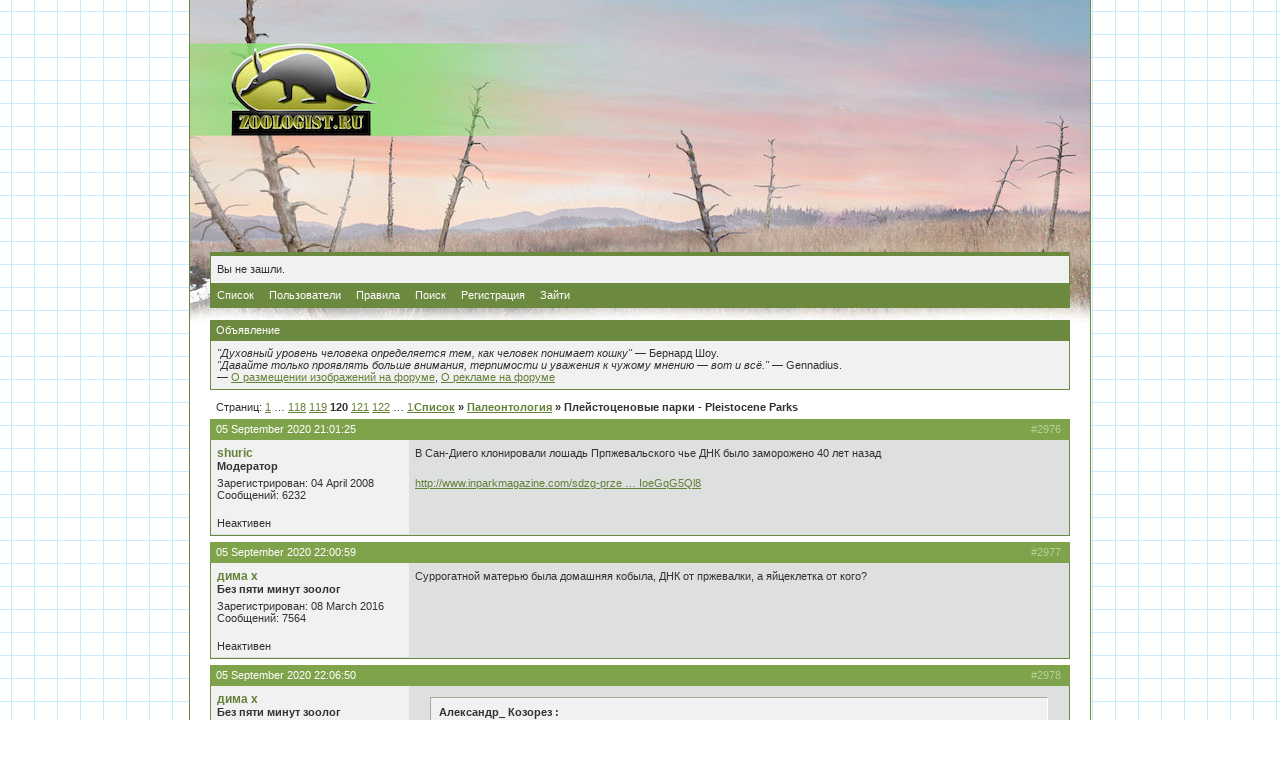

--- FILE ---
content_type: text/html; charset=windows-1251
request_url: https://forum.zoologist.ru/viewtopic.php?pid=522454
body_size: 10143
content:
<!DOCTYPE html PUBLIC "-//W3C//DTD XHTML 1.0 Strict//EN" "http://www.w3.org/TR/xhtml1/DTD/xhtml1-strict.dtd">

<html dir="ltr">
<head>
	<meta http-equiv="Content-Type" content="text/html; charset=windows-1251" />
	<title>Зоологический форум / Плейстоценовые парки                               - Pleistocene Parks</title>
<link rel="stylesheet" type="text/css" href="style/Default.css" />
<link rel="stylesheet" type="text/css" href="/layout/gfp.css" />
<script type="text/javascript" src="/layout/gfp.js"></script>
	<link rel="stylesheet" type="text/css" href="/layout/main.css" />
	<script type="text/javascript" src="/layout/bbcode.js"></script>
	<link rel="alternate" type="application/rss+xml" title="Last public messages" href="/rss.php" />
</head>
<body>
<div id="main" class="page_viewtopic">
	<!-- Content: Start -->
	<div id="punwrap">
	<div id="punviewtopic" class="pun">
		<div id="brdheader" class="block">
			<div class="box">
				<!--div id="brdtitle" class="inbox">
					<h1><span>Зоологический форум</span></h1>
					<p><span><a href="https://forum.zoologist.ru/">Зоологический форум</a> с палеонтологическим уклоном</span></p>
				</div-->
				<div id="brdwelcome" class="inbox">
			<p>Вы не зашли.</p>
		</div>
				<div id="brdmenu" class="inbox">
			<ul>
				<li id="navindex"><a href="index.php">Список</a></li>
				<li id="navuserlist"><a href="userlist.php">Пользователи</a></li>
				<li id="navrules"><a href="misc.php?action=rules">Правила</a></li>
				<li id="navsearch"><a href="search.php">Поиск</a></li>
				<li id="navregister"><a href="register.php">Регистрация</a></li>
				<li id="navlogin"><a href="login.php">Зайти</a></li>
			</ul>
		</div>
			</div>
		</div>
		<div id="announce" class="block">
	<h2><span>Объявление</span></h2>
	<div class="box">
		<div class="inbox">
			<div><!-- Первая часть рекламы -->
<!--
<a href="https://forum.zoologist.ru/viewtopic.php?pid=506535#p506535" title="Продаются щенки питбуля (СПб)"><img style="float: right; margin-left: 1em; width: 80px; border: none;" src="https://pp.userapi.com/c850124/v850124177/69752/bTN5EUauwq8.jpg" title="Продаются щенки питбуля (СПб)" /></a>
-->

<i>"Духовный уровень человека определяется тем, как человек понимает кошку"</i> &mdash; Бернард Шоу.<br/><i>"Давайте только проявлять больше внимания, терпимости и уважения к чужому мнению &mdash; вот и всё."</i> &mdash; Gennadius.
<br/>&mdash; <a href="http://forum.zoologist.ru/viewtopic.php?id=2256">О размещении изображений на форуме</a>, <a href="http://forum.zoologist.ru/viewtopic.php?id=4106">О рекламе на форуме</a>

<!--<br/><br/>
<a href="https://vk.com/persinval?w=wall12802_350%2Fall">Требуются волонтёры для проведения природоохранного исследования</a> – работа связана с анализом данных по торговле дикими животными, занимает примерно час-два часа каждый рабочий день в течение месяца. Можно работать из дома. Работа оплачивается.-->

<!--
<hr/><div style="text-align: center;"><a href="http://forum.zoologist.ru/viewtopic.php?id=4912"><b>Отдаём волчат канадского волка!</b></a></div>
-->

<!-- Вторая часть рекламы - До конца марта 2019 - Антон -->
<!--
<div style="text-align: right; font-style: italic;"><a href="https://forum.zoologist.ru/viewtopic.php?pid=506535#p506535">Щенки питбультерьера (СПб)</a></div>
--></div>
		</div>
	</div>
</div>
		<div id="no_gfp_horizontal"/>
		<div class="linkst">
	<div class="inbox">
		<p class="pagelink conl">Страниц: <a href="viewtopic.php?id=634&amp;p=1">1</a>&nbsp;&hellip;&nbsp;<a href="viewtopic.php?id=634&amp;p=118">118</a>&nbsp;<a href="viewtopic.php?id=634&amp;p=119">119</a>&nbsp;<strong>120</strong>&nbsp;<a href="viewtopic.php?id=634&amp;p=121">121</a>&nbsp;<a href="viewtopic.php?id=634&amp;p=122">122</a>&nbsp;&hellip;&nbsp;<a href="viewtopic.php?id=634&amp;p=133">133</a></p>
		<p class="postlink conr">&nbsp;</p>
		<ul><li><a href="index.php">Список</a></li><li>&nbsp;&raquo;&nbsp;<a href="viewforum.php?id=30">Палеонтология</a></li><li>&nbsp;&raquo;&nbsp;Плейстоценовые парки                               - Pleistocene Parks</li></ul>
		<div class="clearer"></div>
	</div>
</div>

<div id="p522310" class="blockpost rowodd">
	<h2><span><span class="conr">#2976&nbsp;</span><a href="viewtopic.php?pid=522310#p522310">05 September 2020 21:01:25</a></span></h2>
	<div class="box">
		<div class="inbox">
			<div class="postleft">
				<dl>
					<dt><strong><a href="profile.php?id=335">shuric</a></strong></dt>
					<dd class="usertitle"><strong>Модератор</strong></dd>
					<dd class="postavatar"></dd>
					<dd>Зарегистрирован: 04 April 2008</dd>
					<dd>Сообщений: 6232</dd>
				</dl>
			</div>
			<div class="postright">
				<h3> Re: Плейстоценовые парки                               - Pleistocene Parks</h3>
				<div class="postmsg">
					<p>В Сан-Диего клонировали лошадь Прпжевальского чье ДНК было заморожено 40 лет назад<br /><br /><a href="http://www.inparkmagazine.com/sdzg-przewalski-horse-clone/?fbclid=IwAR3Tyir_BWVvRaGQ79uuVeJDBTrWluAeqHDpxhhyWQ2DOP2jCIoeGqG5Ql8">http://www.inparkmagazine.com/sdzg-prze &hellip; IoeGqG5Ql8</a></p>
				</div>
			</div>
			<div class="clearer"></div>
			<div class="postfootleft"><p>Неактивен</p></div>
			<div class="postfootright"><div>&nbsp;</div></div>
		</div>
	</div>
</div>

<div id="p522311" class="blockpost roweven">
	<h2><span><span class="conr">#2977&nbsp;</span><a href="viewtopic.php?pid=522311#p522311">05 September 2020 22:00:59</a></span></h2>
	<div class="box">
		<div class="inbox">
			<div class="postleft">
				<dl>
					<dt><strong><a href="profile.php?id=10829">дима х</a></strong></dt>
					<dd class="usertitle"><strong>Без пяти минут зоолог</strong></dd>
					<dd class="postavatar"></dd>
					<dd>Зарегистрирован: 08 March 2016</dd>
					<dd>Сообщений: 7564</dd>
				</dl>
			</div>
			<div class="postright">
				<h3> Re: Плейстоценовые парки                               - Pleistocene Parks</h3>
				<div class="postmsg">
					<p>Суррогатной матерью была домашняя кобыла, ДНК от пржевалки, а яйцеклетка от кого?</p>
				</div>
			</div>
			<div class="clearer"></div>
			<div class="postfootleft"><p>Неактивен</p></div>
			<div class="postfootright"><div>&nbsp;</div></div>
		</div>
	</div>
</div>

<div id="p522312" class="blockpost rowodd">
	<h2><span><span class="conr">#2978&nbsp;</span><a href="viewtopic.php?pid=522312#p522312">05 September 2020 22:06:50</a></span></h2>
	<div class="box">
		<div class="inbox">
			<div class="postleft">
				<dl>
					<dt><strong><a href="profile.php?id=10829">дима х</a></strong></dt>
					<dd class="usertitle"><strong>Без пяти минут зоолог</strong></dd>
					<dd class="postavatar"></dd>
					<dd>Зарегистрирован: 08 March 2016</dd>
					<dd>Сообщений: 7564</dd>
				</dl>
			</div>
			<div class="postright">
				<h3> Re: Плейстоценовые парки                               - Pleistocene Parks</h3>
				<div class="postmsg">
					<blockquote><div class="incqbox"><h4>Александр_ Козорез :</h4><p>Лань расселяется, сейчас есть несколько районов в селения. Но с ланью ситуация такая, нет волка - есть лань, есть волк - нету лани.</p></div></blockquote><p>А с бездомными собаками, но охотниками, а не помоечниками-попрошайками и с волкособаками то же самое или они не так однозначно истребляют ланей?</p>
				</div>
			</div>
			<div class="clearer"></div>
			<div class="postfootleft"><p>Неактивен</p></div>
			<div class="postfootright"><div>&nbsp;</div></div>
		</div>
	</div>
</div>

<div id="p522334" class="blockpost roweven">
	<h2><span><span class="conr">#2979&nbsp;</span><a href="viewtopic.php?pid=522334#p522334">10 September 2020 08:04:50</a></span></h2>
	<div class="box">
		<div class="inbox">
			<div class="postleft">
				<dl>
					<dt><strong><a href="profile.php?id=10166">Александр_ Козорез</a></strong></dt>
					<dd class="usertitle"><strong>Любознательный</strong></dd>
					<dd class="postavatar"></dd>
					<dd>Откуда: Минск</dd>
					<dd>Зарегистрирован: 23 September 2014</dd>
					<dd>Сообщений: 137</dd>
				</dl>
			</div>
			<div class="postright">
				<h3> Re: Плейстоценовые парки                               - Pleistocene Parks</h3>
				<div class="postmsg">
					<p>С собаками и волкособами практически не сталкиваемся. Волка достаточно и он не даёт распространяться собакам, также как и золотистому шакалу. Собаки встречаются только вблизи крупных городов, а там ланей не выпускали.</p>
				</div>
			</div>
			<div class="clearer"></div>
			<div class="postfootleft"><p>Неактивен</p></div>
			<div class="postfootright"><div>&nbsp;</div></div>
		</div>
	</div>
</div>

<div id="p522356" class="blockpost rowodd">
	<h2><span><span class="conr">#2980&nbsp;</span><a href="viewtopic.php?pid=522356#p522356">13 September 2020 18:35:09</a></span></h2>
	<div class="box">
		<div class="inbox">
			<div class="postleft">
				<dl>
					<dt><strong><a href="profile.php?id=1497">зоотехник</a></strong></dt>
					<dd class="usertitle"><strong>Модератор</strong></dd>
					<dd class="postavatar"><img src="img/avatars/1497.jpg" width="153" height="159" alt="" /></dd>
					<dd>Откуда: Орловское Полесье</dd>
					<dd>Зарегистрирован: 08 February 2010</dd>
					<dd>Сообщений: 2809</dd>
				</dl>
			</div>
			<div class="postright">
				<h3> Re: Плейстоценовые парки                               - Pleistocene Parks</h3>
				<div class="postmsg">
					<blockquote><div class="incqbox"><h4>Александр_ Козорез :</h4><p>С собаками и волкособами практически не сталкиваемся. Волка достаточно и он не даёт распространяться собакам, также как и золотистому шакалу. Собаки встречаются только вблизи крупных городов, а там ланей не выпускали.</p></div></blockquote><p>волки берут лань по снегу или в любое время года?</p>
				</div>
				<div class="postsignature"><hr />ЧЕЛОВЕК - это звучит гордо! Обезьяна - перспективно!</div>
			</div>
			<div class="clearer"></div>
			<div class="postfootleft"><p>Неактивен</p></div>
			<div class="postfootright"><div>&nbsp;</div></div>
		</div>
	</div>
</div>

<div id="p522358" class="blockpost roweven">
	<h2><span><span class="conr">#2981&nbsp;</span><a href="viewtopic.php?pid=522358#p522358">14 September 2020 10:36:22</a></span></h2>
	<div class="box">
		<div class="inbox">
			<div class="postleft">
				<dl>
					<dt><strong><a href="profile.php?id=10439">Hunter</a></strong></dt>
					<dd class="usertitle"><strong>Без пяти минут зоолог</strong></dd>
					<dd class="postavatar"><img src="img/avatars/10439.jpg" width="100" height="100" alt="" /></dd>
					<dd>Зарегистрирован: 18 April 2015</dd>
					<dd>Сообщений: 1420</dd>
				</dl>
			</div>
			<div class="postright">
				<h3> Re: Плейстоценовые парки                               - Pleistocene Parks</h3>
				<div class="postmsg">
					<blockquote><div class="incqbox"><h4>Александр_ Козорез :</h4><p>С собаками и волкособами практически не сталкиваемся. Волка достаточно и он не даёт распространяться собакам, также как и золотистому шакалу. Собаки встречаются только вблизи крупных городов, а там ланей не выпускали.</p></div></blockquote><p>Я читал несколько раз статьи про то что шакалы в РБ появлялись, но считал что это какието разовые явления. У шакала что, уже устойчивая популяция?</p>
				</div>
			</div>
			<div class="clearer"></div>
			<div class="postfootleft"><p>Неактивен</p></div>
			<div class="postfootright"><div>&nbsp;</div></div>
		</div>
	</div>
</div>

<div id="p522454" class="blockpost rowodd">
	<h2><span><span class="conr">#2982&nbsp;</span><a href="viewtopic.php?pid=522454#p522454">23 September 2020 22:28:08</a></span></h2>
	<div class="box">
		<div class="inbox">
			<div class="postleft">
				<dl>
					<dt><strong><a href="profile.php?id=10166">Александр_ Козорез</a></strong></dt>
					<dd class="usertitle"><strong>Любознательный</strong></dd>
					<dd class="postavatar"></dd>
					<dd>Откуда: Минск</dd>
					<dd>Зарегистрирован: 23 September 2014</dd>
					<dd>Сообщений: 137</dd>
				</dl>
			</div>
			<div class="postright">
				<h3> Re: Плейстоценовые парки                               - Pleistocene Parks</h3>
				<div class="postmsg">
					<p>Да, вы правы, с шакалом единичные встречи, 7 по моему в Беларуси. Считаем, что это заслуга волка.</p>
				</div>
			</div>
			<div class="clearer"></div>
			<div class="postfootleft"><p>Неактивен</p></div>
			<div class="postfootright"><div>&nbsp;</div></div>
		</div>
	</div>
</div>

<div id="p522554" class="blockpost roweven">
	<h2><span><span class="conr">#2983&nbsp;</span><a href="viewtopic.php?pid=522554#p522554">02 October 2020 19:07:11</a></span></h2>
	<div class="box">
		<div class="inbox">
			<div class="postleft">
				<dl>
					<dt><strong><a href="profile.php?id=10166">Александр_ Козорез</a></strong></dt>
					<dd class="usertitle"><strong>Любознательный</strong></dd>
					<dd class="postavatar"></dd>
					<dd>Откуда: Минск</dd>
					<dd>Зарегистрирован: 23 September 2014</dd>
					<dd>Сообщений: 137</dd>
				</dl>
			</div>
			<div class="postright">
				<h3> Re: Плейстоценовые парки                               - Pleistocene Parks</h3>
				<div class="postmsg">
					<p><a href="https://www.boswachtersblog.nl/oostvaardersplassen/2020/10/01/update-konikpaarden-in-wit-rusland/">https://www.boswachtersblog.nl/oostvaar &hellip; t-rusland/</a><br /><br />Голландцы о нашем совместном проекте.</p>
				</div>
			</div>
			<div class="clearer"></div>
			<div class="postfootleft"><p>Неактивен</p></div>
			<div class="postfootright"><div>&nbsp;</div></div>
		</div>
	</div>
</div>

<div id="p522555" class="blockpost rowodd">
	<h2><span><span class="conr">#2984&nbsp;</span><a href="viewtopic.php?pid=522555#p522555">02 October 2020 19:08:52</a></span></h2>
	<div class="box">
		<div class="inbox">
			<div class="postleft">
				<dl>
					<dt><strong><a href="profile.php?id=10166">Александр_ Козорез</a></strong></dt>
					<dd class="usertitle"><strong>Любознательный</strong></dd>
					<dd class="postavatar"></dd>
					<dd>Откуда: Минск</dd>
					<dd>Зарегистрирован: 23 September 2014</dd>
					<dd>Сообщений: 137</dd>
				</dl>
			</div>
			<div class="postright">
				<h3> Re: Плейстоценовые парки                               - Pleistocene Parks</h3>
				<div class="postmsg">
					<p><a href="http://www.radikal.ru"><img class="postimg" src="https://d.radikal.ru/d26/2010/5e/c6b0d63b254c.jpg" alt="https://d.radikal.ru/d26/2010/5e/c6b0d63b254c.jpg" /></a><br /><br />А такие картины сейчас можно увидеть в нашей Пуще</p>
				</div>
			</div>
			<div class="clearer"></div>
			<div class="postfootleft"><p>Неактивен</p></div>
			<div class="postfootright"><div>&nbsp;</div></div>
		</div>
	</div>
</div>

<div id="p522559" class="blockpost roweven">
	<h2><span><span class="conr">#2985&nbsp;</span><a href="viewtopic.php?pid=522559#p522559">03 October 2020 19:26:00</a></span></h2>
	<div class="box">
		<div class="inbox">
			<div class="postleft">
				<dl>
					<dt><strong><a href="profile.php?id=3335">Илья</a></strong></dt>
					<dd class="usertitle"><strong>Любознательный</strong></dd>
					<dd class="postavatar"></dd>
					<dd>Зарегистрирован: 23 December 2011</dd>
					<dd>Сообщений: 160</dd>
				</dl>
			</div>
			<div class="postright">
				<h3> Re: Плейстоценовые парки                               - Pleistocene Parks</h3>
				<div class="postmsg">
					<blockquote><div class="incqbox"><h4>Александр_ Козорез :</h4><p><a href="http://www.radikal.ru"><a href="https://d.radikal.ru/d26/2010/5e/c6b0d63b254c.jpg">https://d.radikal.ru/d26/2010/5e/c6b0d63b254c.jpg</a></a><br /><br />А такие картины сейчас можно увидеть в нашей Пуще</p></div></blockquote><p>Шикарные теперь у Вас виды, мамонта не хватает)<br /><br />А это фото из серии найди оленя)<br /><br /><a href="https://sun9-5.userapi.com/tER97tfC_nN1NdaSmZBDfRN7DkcR400PRFg3ZQ/kNVCT51dkfY.jpg">https://sun9-5.userapi.com/tER97tfC_nN1 &hellip; 51dkfY.jpg</a><br /><br /><br />Не планируйте северных может оленей еще ввести в будущем?</p>
					<p class="postedit"><em>Отредактировано Илья (03 October 2020 19:32:34)</em></p>
				</div>
			</div>
			<div class="clearer"></div>
			<div class="postfootleft"><p>Неактивен</p></div>
			<div class="postfootright"><div>&nbsp;</div></div>
		</div>
	</div>
</div>

<div id="p522581" class="blockpost rowodd">
	<h2><span><span class="conr">#2986&nbsp;</span><a href="viewtopic.php?pid=522581#p522581">05 October 2020 17:41:16</a></span></h2>
	<div class="box">
		<div class="inbox">
			<div class="postleft">
				<dl>
					<dt><strong><a href="profile.php?id=335">shuric</a></strong></dt>
					<dd class="usertitle"><strong>Модератор</strong></dd>
					<dd class="postavatar"></dd>
					<dd>Зарегистрирован: 04 April 2008</dd>
					<dd>Сообщений: 6232</dd>
				</dl>
			</div>
			<div class="postright">
				<h3> Re: Плейстоценовые парки                               - Pleistocene Parks</h3>
				<div class="postmsg">
					<p>Не знаю где писать - в Австралии реинтродуцируют тасманийского дьявола<br /><br /><img class="postimg" src="https://preview.redd.it/bcyhqww6k9r51.png?width=640&amp;crop=smart&amp;auto=webp&amp;s=15e2a478985626355403b92bd1001852180772cf" alt="https://preview.redd.it/bcyhqww6k9r51.png?width=640&amp;amp;crop=smart&amp;amp;auto=webp&amp;amp;s=15e2a478985626355403b92bd1001852180772cf" /><br /><br /><a href="https://www.reddit.com/gallery/j5hviw">https://www.reddit.com/gallery/j5hviw</a><br /><br />Отличная новость на мой взгляд</p>
				</div>
			</div>
			<div class="clearer"></div>
			<div class="postfootleft"><p>Неактивен</p></div>
			<div class="postfootright"><div>&nbsp;</div></div>
		</div>
	</div>
</div>

<div id="p522674" class="blockpost roweven">
	<h2><span><span class="conr">#2987&nbsp;</span><a href="viewtopic.php?pid=522674#p522674">12 October 2020 11:37:41</a></span></h2>
	<div class="box">
		<div class="inbox">
			<div class="postleft">
				<dl>
					<dt><strong><a href="profile.php?id=12258">Denis_1805_</a></strong></dt>
					<dd class="usertitle"><strong>Любопытный</strong></dd>
					<dd class="postavatar"></dd>
					<dd>Зарегистрирован: 08 April 2020</dd>
					<dd>Сообщений: 30</dd>
				</dl>
			</div>
			<div class="postright">
				<h3> Re: Плейстоценовые парки                               - Pleistocene Parks</h3>
				<div class="postmsg">
					<p>Доброго времени суток всем любителям природы<img src="img/smilies/smile.png" width="15" height="15" alt="smile" />. Вопрос: кто-то знает что происходит с восстановлением плейстоценовой мегафаны(Плейстоценовый ревилдинг)? Меня в частности интересует Ю. Америка. Неужели действительно туда могут заселить львов, слонов, носорогов и прочее? Я так понимаю, что это было бы кому-то выгодно в финансовом плане( деньги на экотуризме к примеру). Оправдывают такие идеи тем, что всему виной человек и они( те кто за восстановление) утверждают, что это поможет экосистеме. Я не знаю, может это - просто какой-то проект, который никогда не будет воплощен, а может нет. Я без понятия и тут интересуюсь, может кто что знает. Я в курсе относительно того, что некоторые виды могут возвращать на их исторический ареал( с дальневосточным леопардом так кажись поступили в России, если не ошибаюсь). Но тут люди хотят завести львов в саванны Ю. Америки и т.д. Если у кого-то есть информация на этот счет, то буду признателен<img src="img/smilies/smile.png" width="15" height="15" alt="smile" /></p>
					<p class="postedit"><em>Отредактировано Denis_1805_ (12 October 2020 11:37:55)</em></p>
				</div>
			</div>
			<div class="clearer"></div>
			<div class="postfootleft"><p>Неактивен</p></div>
			<div class="postfootright"><div>&nbsp;</div></div>
		</div>
	</div>
</div>

<div id="p522905" class="blockpost rowodd">
	<h2><span><span class="conr">#2988&nbsp;</span><a href="viewtopic.php?pid=522905#p522905">27 October 2020 22:31:48</a></span></h2>
	<div class="box">
		<div class="inbox">
			<div class="postleft">
				<dl>
					<dt><strong><a href="profile.php?id=3542">Elephas Maximus</a></strong></dt>
					<dd class="usertitle"><strong>Без пяти минут зоолог</strong></dd>
					<dd class="postavatar"><img src="img/avatars/3542.jpg" width="160" height="148" alt="" /></dd>
					<dd>Откуда: Россия, Екатеринбург</dd>
					<dd>Зарегистрирован: 04 March 2012</dd>
					<dd>Сообщений: 3955</dd>
				</dl>
			</div>
			<div class="postright">
				<h3> Re: Плейстоценовые парки                               - Pleistocene Parks</h3>
				<div class="postmsg">
					<p><a href="https://www.eg.ru/society/957848-kitaycy-uvideli-v-yakutii-jivyh-mamontov/">https://www.eg.ru/society/957848-kitayc &hellip; -mamontov/</a></p>
				</div>
				<div class="postsignature"><hr />There are more ways than one to skin a cat.</div>
			</div>
			<div class="clearer"></div>
			<div class="postfootleft"><p>Неактивен</p></div>
			<div class="postfootright"><div>&nbsp;</div></div>
		</div>
	</div>
</div>

<div id="p523024" class="blockpost roweven">
	<h2><span><span class="conr">#2989&nbsp;</span><a href="viewtopic.php?pid=523024#p523024">07 November 2020 20:18:58</a></span></h2>
	<div class="box">
		<div class="inbox">
			<div class="postleft">
				<dl>
					<dt><strong><a href="profile.php?id=10829">дима х</a></strong></dt>
					<dd class="usertitle"><strong>Без пяти минут зоолог</strong></dd>
					<dd class="postavatar"></dd>
					<dd>Зарегистрирован: 08 March 2016</dd>
					<dd>Сообщений: 7564</dd>
				</dl>
			</div>
			<div class="postright">
				<h3> Re: Плейстоценовые парки                               - Pleistocene Parks</h3>
				<div class="postmsg">
					<p>Обитают ли действительно в Южной Америке такие быки?<br /></p><blockquote><div class="incqbox"><p>Из-за высокой травы что-то показалось. Тяжелая светло-коричневая туша, широкая голова с огромными, острием вперед рогами, напоминающими кривые сабли.<br />Бык. Но бык другой породы — чимаррон. Один из тех дикарей, которые никогда не знали загонов и раскаленного клейма, которые родились и выросли среди неприступных болот, недостижимые для сыромятных лассо вакеро, не ведая никакого хозяина, не ведая вообще человека.<br />Помесь криольо и испанского торо. Отверженный.<br />И вот теперь чимаррон решил — если это было решением, а не зовом дикого, неосознанного инстинкта — покинуть болотные заросли, выйти на луг.<br />Их немного, этих чимарронов, и среди них преобладают быки. Коровы же почти все рано или поздно примыкают к стаду какой-нибудь гасиенды, а там быки — или зебу, или наполовину зебу. Эта порода по душе владельцам гасиенд. Она более скороспелая, ростом и весом превосходит чистокровных криольо. И нравом зебу добродушнее, миролюбивее; за ними проще присматривать.<br />Каждый старался для своих коров закупить чистопородных привозных быков. Молодых бычков, в которых преобладали черты криольо и торо, кастрировали. Как только они подрастали и нагуливали жир, их отправляли на бойню.<br />Чимарроны не собирались в стада. Иногда старый бык водил с собой двух-трех коров с телятами, но чаще они ходили парами, а то и поодиночке.<br />У светло-коричневого была корова породы криольо, прыткая, как олень. Несколько недель назад она пропала, и он не сразу нашел ее, вернее, то, что от нее осталось. Ее зарезал ягуар, а грифы потом подчистили остатки обеда большой кошки.<br />И зажил бык один среди болот. Он становился все беспокойнее, все злее.</p></div></blockquote><p><a href="https://litvek.com/book-read/499438-kniga-georg-dal-v-krayu-mangrov-chitat-online?p=19">https://litvek.com/book-read/499438-kni &hellip; nline?p=19</a><br />Если этот рассказ описывает реальных животных и если они ещё существуют, вот кого надо использовать для выведения тура.</p>
				</div>
			</div>
			<div class="clearer"></div>
			<div class="postfootleft"><p>Неактивен</p></div>
			<div class="postfootright"><div>&nbsp;</div></div>
		</div>
	</div>
</div>

<div id="p523109" class="blockpost rowodd">
	<h2><span><span class="conr">#2990&nbsp;</span><a href="viewtopic.php?pid=523109#p523109">13 November 2020 17:31:47</a></span></h2>
	<div class="box">
		<div class="inbox">
			<div class="postleft">
				<dl>
					<dt><strong><a href="profile.php?id=3335">Илья</a></strong></dt>
					<dd class="usertitle"><strong>Любознательный</strong></dd>
					<dd class="postavatar"></dd>
					<dd>Зарегистрирован: 23 December 2011</dd>
					<dd>Сообщений: 160</dd>
				</dl>
			</div>
			<div class="postright">
				<h3> Re: Плейстоценовые парки                               - Pleistocene Parks</h3>
				<div class="postmsg">
					<blockquote><div class="incqbox"><h4>дима х :</h4><p>Обитают ли действительно в Южной Америке такие быки?<br /></p><blockquote><div class="incqbox"><p>Из-за высокой травы что-то показалось. Тяжелая светло-коричневая туша, широкая голова с огромными, острием вперед рогами, напоминающими кривые сабли.<br />Бык. Но бык другой породы — чимаррон. Один из тех дикарей, которые никогда не знали загонов и раскаленного клейма, которые родились и выросли среди неприступных болот, недостижимые для сыромятных лассо вакеро, не ведая никакого хозяина, не ведая вообще человека.<br />Помесь криольо и испанского торо. Отверженный.<br />И вот теперь чимаррон решил — если это было решением, а не зовом дикого, неосознанного инстинкта — покинуть болотные заросли, выйти на луг.<br />Их немного, этих чимарронов, и среди них преобладают быки. Коровы же почти все рано или поздно примыкают к стаду какой-нибудь гасиенды, а там быки — или зебу, или наполовину зебу. Эта порода по душе владельцам гасиенд. Она более скороспелая, ростом и весом превосходит чистокровных криольо. И нравом зебу добродушнее, миролюбивее; за ними проще присматривать.<br />Каждый старался для своих коров закупить чистопородных привозных быков. Молодых бычков, в которых преобладали черты криольо и торо, кастрировали. Как только они подрастали и нагуливали жир, их отправляли на бойню.<br />Чимарроны не собирались в стада. Иногда старый бык водил с собой двух-трех коров с телятами, но чаще они ходили парами, а то и поодиночке.<br />У светло-коричневого была корова породы криольо, прыткая, как олень. Несколько недель назад она пропала, и он не сразу нашел ее, вернее, то, что от нее осталось. Ее зарезал ягуар, а грифы потом подчистили остатки обеда большой кошки.<br />И зажил бык один среди болот. Он становился все беспокойнее, все злее.</p></div></blockquote><p><a href="https://litvek.com/book-read/499438-kniga-georg-dal-v-krayu-mangrov-chitat-online?p=19">https://litvek.com/book-read/499438-kni &hellip; nline?p=19</a><br />Если этот рассказ описывает реальных животных и если они ещё существуют, вот кого надо использовать для выведения тура.</p></div></blockquote><p>Думаю отбор см все сделает, как и в этом случае.</p>
				</div>
			</div>
			<div class="clearer"></div>
			<div class="postfootleft"><p>Неактивен</p></div>
			<div class="postfootright"><div>&nbsp;</div></div>
		</div>
	</div>
</div>

<div id="p523120" class="blockpost roweven">
	<h2><span><span class="conr">#2991&nbsp;</span><a href="viewtopic.php?pid=523120#p523120">14 November 2020 09:20:00</a></span></h2>
	<div class="box">
		<div class="inbox">
			<div class="postleft">
				<dl>
					<dt><strong><a href="profile.php?id=335">shuric</a></strong></dt>
					<dd class="usertitle"><strong>Модератор</strong></dd>
					<dd class="postavatar"></dd>
					<dd>Зарегистрирован: 04 April 2008</dd>
					<dd>Сообщений: 6232</dd>
				</dl>
			</div>
			<div class="postright">
				<h3> Re: Плейстоценовые парки                               - Pleistocene Parks</h3>
				<div class="postmsg">
					<p><img class="postimg" src="https://preview.redd.it/xw2zo5wvo1z51.jpg?width=619&amp;auto=webp&amp;s=b6d983e35ea9dc727797e3d2c34991ac948aff81" alt="https://preview.redd.it/xw2zo5wvo1z51.jpg?width=619&amp;amp;auto=webp&amp;amp;s=b6d983e35ea9dc727797e3d2c34991ac948aff81" /><br /><br />Вот еще волосатый слон&nbsp; <a href="https://www.pattayamail.com/chiangmaimail/hairy-chiang-mai-elephant-becomes-net-idol-312543">https://www.pattayamail.com/chiangmaima &hellip; dol-312543</a></p>
				</div>
			</div>
			<div class="clearer"></div>
			<div class="postfootleft"><p>Неактивен</p></div>
			<div class="postfootright"><div>&nbsp;</div></div>
		</div>
	</div>
</div>

<div id="p523129" class="blockpost rowodd">
	<h2><span><span class="conr">#2992&nbsp;</span><a href="viewtopic.php?pid=523129#p523129">14 November 2020 19:24:39</a></span></h2>
	<div class="box">
		<div class="inbox">
			<div class="postleft">
				<dl>
					<dt><strong><a href="profile.php?id=10829">дима х</a></strong></dt>
					<dd class="usertitle"><strong>Без пяти минут зоолог</strong></dd>
					<dd class="postavatar"></dd>
					<dd>Зарегистрирован: 08 March 2016</dd>
					<dd>Сообщений: 7564</dd>
				</dl>
			</div>
			<div class="postright">
				<h3> Re: Плейстоценовые парки                               - Pleistocene Parks</h3>
				<div class="postmsg">
					<blockquote><div class="incqbox"><h4>Илья :</h4><blockquote><div class="incqbox"><h4>дима х :</h4><p>Обитают ли действительно в Южной Америке такие быки?<br /></p><blockquote><div class="incqbox"><p>Из-за высокой травы что-то показалось. Тяжелая светло-коричневая туша, широкая голова с огромными, острием вперед рогами, напоминающими кривые сабли.<br />Бык. Но бык другой породы — чимаррон. Один из тех дикарей, которые никогда не знали загонов и раскаленного клейма, которые родились и выросли среди неприступных болот, недостижимые для сыромятных лассо вакеро, не ведая никакого хозяина, не ведая вообще человека.<br />Помесь криольо и испанского торо. Отверженный.<br />И вот теперь чимаррон решил — если это было решением, а не зовом дикого, неосознанного инстинкта — покинуть болотные заросли, выйти на луг.<br />Их немного, этих чимарронов, и среди них преобладают быки. Коровы же почти все рано или поздно примыкают к стаду какой-нибудь гасиенды, а там быки — или зебу, или наполовину зебу. Эта порода по душе владельцам гасиенд. Она более скороспелая, ростом и весом превосходит чистокровных криольо. И нравом зебу добродушнее, миролюбивее; за ними проще присматривать.<br />Каждый старался для своих коров закупить чистопородных привозных быков. Молодых бычков, в которых преобладали черты криольо и торо, кастрировали. Как только они подрастали и нагуливали жир, их отправляли на бойню.<br />Чимарроны не собирались в стада. Иногда старый бык водил с собой двух-трех коров с телятами, но чаще они ходили парами, а то и поодиночке.<br />У светло-коричневого была корова породы криольо, прыткая, как олень. Несколько недель назад она пропала, и он не сразу нашел ее, вернее, то, что от нее осталось. Ее зарезал ягуар, а грифы потом подчистили остатки обеда большой кошки.<br />И зажил бык один среди болот. Он становился все беспокойнее, все злее.</p></div></blockquote><p><a href="https://litvek.com/book-read/499438-kniga-georg-dal-v-krayu-mangrov-chitat-online?p=19">https://litvek.com/book-read/499438-kni &hellip; nline?p=19</a><br />Если этот рассказ описывает реальных животных и если они ещё существуют, вот кого надо использовать для выведения тура.</p></div></blockquote><p>Думаю отбор см все сделает, как и в этом случае.</p></div></blockquote><p>Так там суть в том, что этих быков не отбирали по способности жить в дикой природе среди хищников. Вопрос в том, насколько играет тут роль кровь криольо, или боевые качества и способность заботиться о себе самостоятельно идёт в большей степени по линии торо?</p>
				</div>
			</div>
			<div class="clearer"></div>
			<div class="postfootleft"><p>Неактивен</p></div>
			<div class="postfootright"><div>&nbsp;</div></div>
		</div>
	</div>
</div>

<div id="p523584" class="blockpost roweven">
	<h2><span><span class="conr">#2993&nbsp;</span><a href="viewtopic.php?pid=523584#p523584">12 December 2020 09:37:16</a></span></h2>
	<div class="box">
		<div class="inbox">
			<div class="postleft">
				<dl>
					<dt><strong><a href="profile.php?id=335">shuric</a></strong></dt>
					<dd class="usertitle"><strong>Модератор</strong></dd>
					<dd class="postavatar"></dd>
					<dd>Зарегистрирован: 04 April 2008</dd>
					<dd>Сообщений: 6232</dd>
				</dl>
			</div>
			<div class="postright">
				<h3> Re: Плейстоценовые парки                               - Pleistocene Parks</h3>
				<div class="postmsg">
					<p>Не знаю даже где оставить эту фотку - слоны и гориилы в Конго<br /><br /><img class="postimg" src="https://i.redd.it/s6advxkqom461.png" alt="https://i.redd.it/s6advxkqom461.png" /></p>
				</div>
			</div>
			<div class="clearer"></div>
			<div class="postfootleft"><p>Неактивен</p></div>
			<div class="postfootright"><div>&nbsp;</div></div>
		</div>
	</div>
</div>

<div id="p523585" class="blockpost rowodd">
	<h2><span><span class="conr">#2994&nbsp;</span><a href="viewtopic.php?pid=523585#p523585">12 December 2020 10:32:50</a></span></h2>
	<div class="box">
		<div class="inbox">
			<div class="postleft">
				<dl>
					<dt><strong><a href="profile.php?id=3335">Илья</a></strong></dt>
					<dd class="usertitle"><strong>Любознательный</strong></dd>
					<dd class="postavatar"></dd>
					<dd>Зарегистрирован: 23 December 2011</dd>
					<dd>Сообщений: 160</dd>
				</dl>
			</div>
			<div class="postright">
				<h3> Re: Плейстоценовые парки                               - Pleistocene Parks</h3>
				<div class="postmsg">
					<blockquote><div class="incqbox"><h4>дима х :</h4><p>Так там суть в том, что этих быков не отбирали по способности жить в дикой природе среди хищников. Вопрос в том, насколько играет тут роль кровь криольо, или боевые качества и способность заботиться о себе самостоятельно идёт в большей степени по линии торо?</p></div></blockquote><p>Я имел ввиду естественный отбор) Только он идеально сможет отобрать животных способных выжить в определенных условиях или убьет их.</p>
				</div>
			</div>
			<div class="clearer"></div>
			<div class="postfootleft"><p>Неактивен</p></div>
			<div class="postfootright"><div>&nbsp;</div></div>
		</div>
	</div>
</div>

<div id="p523749" class="blockpost roweven">
	<h2><span><span class="conr">#2995&nbsp;</span><a href="viewtopic.php?pid=523749#p523749">01 January 2021 10:14:01</a></span></h2>
	<div class="box">
		<div class="inbox">
			<div class="postleft">
				<dl>
					<dt><strong><a href="profile.php?id=335">shuric</a></strong></dt>
					<dd class="usertitle"><strong>Модератор</strong></dd>
					<dd class="postavatar"></dd>
					<dd>Зарегистрирован: 04 April 2008</dd>
					<dd>Сообщений: 6232</dd>
				</dl>
			</div>
			<div class="postright">
				<h3> Re: Плейстоценовые парки                               - Pleistocene Parks</h3>
				<div class="postmsg">
					<p>Фильм о ревайлдинге Европы<br /><a href="https://youtu.be/PBnBxW7rJd8">https://youtu.be/PBnBxW7rJd8</a></p>
				</div>
			</div>
			<div class="clearer"></div>
			<div class="postfootleft"><p>Неактивен</p></div>
			<div class="postfootright"><div>&nbsp;</div></div>
		</div>
	</div>
</div>

<div id="p524168" class="blockpost rowodd">
	<h2><span><span class="conr">#2996&nbsp;</span><a href="viewtopic.php?pid=524168#p524168">28 January 2021 20:36:45</a></span></h2>
	<div class="box">
		<div class="inbox">
			<div class="postleft">
				<dl>
					<dt><strong><a href="profile.php?id=335">shuric</a></strong></dt>
					<dd class="usertitle"><strong>Модератор</strong></dd>
					<dd class="postavatar"></dd>
					<dd>Зарегистрирован: 04 April 2008</dd>
					<dd>Сообщений: 6232</dd>
				</dl>
			</div>
			<div class="postright">
				<h3> Re: Плейстоценовые парки                               - Pleistocene Parks</h3>
				<div class="postmsg">
					<p>Корова Лерида имеющая фенотип тура<br /><br /><img class="postimg" src="https://preview.redd.it/hrt87v5gcfd61.jpg?width=1518&amp;format=pjpg&amp;auto=webp&amp;s=dcb8fa53f7cda1b09a94905f1efd0ce13e7a842b" alt="https://preview.redd.it/hrt87v5gcfd61.jpg?width=1518&amp;amp;format=pjpg&amp;amp;auto=webp&amp;amp;s=dcb8fa53f7cda1b09a94905f1efd0ce13e7a842b" /><br /><br /><img class="postimg" src="https://preview.redd.it/hs3rot5gcfd61.jpg?width=280&amp;format=pjpg&amp;auto=webp&amp;s=e5bc935cd4ee10bb7cf9138eca968654559792e7" alt="https://preview.redd.it/hs3rot5gcfd61.jpg?width=280&amp;amp;format=pjpg&amp;amp;auto=webp&amp;amp;s=e5bc935cd4ee10bb7cf9138eca968654559792e7" /></p>
				</div>
			</div>
			<div class="clearer"></div>
			<div class="postfootleft"><p>Неактивен</p></div>
			<div class="postfootright"><div>&nbsp;</div></div>
		</div>
	</div>
</div>

<div id="p524178" class="blockpost roweven">
	<h2><span><span class="conr">#2997&nbsp;</span><a href="viewtopic.php?pid=524178#p524178">31 January 2021 02:43:46</a></span></h2>
	<div class="box">
		<div class="inbox">
			<div class="postleft">
				<dl>
					<dt><strong><a href="profile.php?id=10829">дима х</a></strong></dt>
					<dd class="usertitle"><strong>Без пяти минут зоолог</strong></dd>
					<dd class="postavatar"></dd>
					<dd>Зарегистрирован: 08 March 2016</dd>
					<dd>Сообщений: 7564</dd>
				</dl>
			</div>
			<div class="postright">
				<h3> Re: Плейстоценовые парки                               - Pleistocene Parks</h3>
				<div class="postmsg">
					<p><a href="https://naked-science.ru/article/biology/odichavshie-korovy-chernobylskoj-zony-otchuzhdeniya-organizovali-stado-i-vedut-sebya-kak-dikie-predki?utm_referrer=https%3A%2F%2Fzen.yandex.com">https://naked-science.ru/article/biolog &hellip; yandex.com</a><br />Одичавшие коровы Чернобыльской зоны отчуждения организовали стадо и ведут себя как дикие предки</p>
				</div>
			</div>
			<div class="clearer"></div>
			<div class="postfootleft"><p>Неактивен</p></div>
			<div class="postfootright"><div>&nbsp;</div></div>
		</div>
	</div>
</div>

<div id="p524454" class="blockpost rowodd">
	<h2><span><span class="conr">#2998&nbsp;</span><a href="viewtopic.php?pid=524454#p524454">28 February 2021 22:26:53</a></span></h2>
	<div class="box">
		<div class="inbox">
			<div class="postleft">
				<dl>
					<dt><strong><a href="profile.php?id=10439">Hunter</a></strong></dt>
					<dd class="usertitle"><strong>Без пяти минут зоолог</strong></dd>
					<dd class="postavatar"><img src="img/avatars/10439.jpg" width="100" height="100" alt="" /></dd>
					<dd>Зарегистрирован: 18 April 2015</dd>
					<dd>Сообщений: 1420</dd>
				</dl>
			</div>
			<div class="postright">
				<h3> Re: Плейстоценовые парки                               - Pleistocene Parks</h3>
				<div class="postmsg">
					<blockquote><div class="incqbox"><h4>дима х :</h4><p>https://naked-science.ru/article/biology/odichavshie-korovy-chernobylskoj-zony-otchuzhdeniya-organizovali-stado-i-vedut-sebya-kak-dikie-predki?utm_referrer=https%3A%2F%2Fzen.yandex.com<br />Одичавшие коровы Чернобыльской зоны отчуждения организовали стадо и ведут себя как дикие предки</p></div></blockquote><p>Круто. Жаль нет машины времени, посмотреть что стало бы с потомками стада лет через 100-200, в такихже условиях конечно.</p>
				</div>
			</div>
			<div class="clearer"></div>
			<div class="postfootleft"><p>Неактивен</p></div>
			<div class="postfootright"><div>&nbsp;</div></div>
		</div>
	</div>
</div>

<div id="p524473" class="blockpost roweven">
	<h2><span><span class="conr">#2999&nbsp;</span><a href="viewtopic.php?pid=524473#p524473">03 March 2021 09:48:32</a></span></h2>
	<div class="box">
		<div class="inbox">
			<div class="postleft">
				<dl>
					<dt><strong><a href="profile.php?id=10166">Александр_ Козорез</a></strong></dt>
					<dd class="usertitle"><strong>Любознательный</strong></dd>
					<dd class="postavatar"></dd>
					<dd>Откуда: Минск</dd>
					<dd>Зарегистрирован: 23 September 2014</dd>
					<dd>Сообщений: 137</dd>
				</dl>
			</div>
			<div class="postright">
				<h3> Re: Плейстоценовые парки                               - Pleistocene Parks</h3>
				<div class="postmsg">
					<p>А вот так выглядят наши, белорусские туры, под г. Туровом.<br /><br /><a href="http://www.radikal.ru"><img class="postimg" src="https://a.radikal.ru/a24/2103/b1/69d005520a63.jpg" alt="https://a.radikal.ru/a24/2103/b1/69d005520a63.jpg" /></a></p>
				</div>
			</div>
			<div class="clearer"></div>
			<div class="postfootleft"><p>Неактивен</p></div>
			<div class="postfootright"><div>&nbsp;</div></div>
		</div>
	</div>
</div>

<div id="p524475" class="blockpost rowodd">
	<h2><span><span class="conr">#3000&nbsp;</span><a href="viewtopic.php?pid=524475#p524475">03 March 2021 16:05:27</a></span></h2>
	<div class="box">
		<div class="inbox">
			<div class="postleft">
				<dl>
					<dt><strong><a href="profile.php?id=5218">Eugene</a></strong></dt>
					<dd class="usertitle"><strong>Модератор</strong></dd>
					<dd class="postavatar"><img src="img/avatars/5218.jpg" width="160" height="156" alt="" /></dd>
					<dd>Откуда: Москва</dd>
					<dd>Зарегистрирован: 12 March 2013</dd>
					<dd>Сообщений: 5053</dd>
				</dl>
			</div>
			<div class="postright">
				<h3> Re: Плейстоценовые парки                               - Pleistocene Parks</h3>
				<div class="postmsg">
					<blockquote><div class="incqbox"><h4>Александр_ Козорез :</h4><p>А вот так выглядят наши, белорусские туры, под г. Туровом.<br /><br /><a href="http://www.radikal.ru"><a href="https://a.radikal.ru/a24/2103/b1/69d005520a63.jpg">https://a.radikal.ru/a24/2103/b1/69d005520a63.jpg</a></a></p></div></blockquote><p>Это уже, прям, яки какие-то! <img src="img/smilies/smile.png" width="15" height="15" alt="smile" /> <img src="img/smilies/smile.png" width="15" height="15" alt="smile" /><br />Хорошо выглядят! Так что туров за пару сотен лет получить обратно не проблема. Надо только, чтобы сперва люди на уровень Homo erectus вернулись. И всё заработает!</p>
				</div>
			</div>
			<div class="clearer"></div>
			<div class="postfootleft"><p>Неактивен</p></div>
			<div class="postfootright"><div>&nbsp;</div></div>
		</div>
	</div>
</div>

<div class="postlinksb">
	<div class="inbox">
		<p class="postlink conr">&nbsp;</p>
		<p class="pagelink conl">Страниц: <a href="viewtopic.php?id=634&amp;p=1">1</a>&nbsp;&hellip;&nbsp;<a href="viewtopic.php?id=634&amp;p=118">118</a>&nbsp;<a href="viewtopic.php?id=634&amp;p=119">119</a>&nbsp;<strong>120</strong>&nbsp;<a href="viewtopic.php?id=634&amp;p=121">121</a>&nbsp;<a href="viewtopic.php?id=634&amp;p=122">122</a>&nbsp;&hellip;&nbsp;<a href="viewtopic.php?id=634&amp;p=133">133</a></p>
		<ul><li><a href="index.php">Список</a></li><li>&nbsp;&raquo;&nbsp;<a href="viewforum.php?id=30">Палеонтология</a></li><li>&nbsp;&raquo;&nbsp;Плейстоценовые парки                               - Pleistocene Parks</li></ul>
		<div class="clearer"></div>
	</div>
</div>
		<div id="brdfooter" class="block">
	<h2><span>Board footer</span></h2>
	<div class="box">
		<div class="inbox">

			<div class="conl">
				<form id="qjump" method="get" action="viewforum.php">
					<div><label>Перейти
					<br /><select name="id" onchange="window.location=('viewforum.php?id='+this.options[this.selectedIndex].value)">
						<optgroup label="Дикие животные">
							<option value="4">Хищные</option>
							<option value="42">Приматы</option>
							<option value="56">Рукокрылые</option>
							<option value="43">Парнокопытные</option>
							<option value="44">Непарнокопытные</option>
							<option value="45">Сумчатые</option>
							<option value="66">Грызуны и зайцеобразные</option>
							<option value="49">Другие млекопитающие</option>
							<option value="6">Птицы</option>
							<option value="3">Рептилии</option>
							<option value="50">Амфибии</option>
							<option value="48">Рыбы</option>
							<option value="47">Беспозвоночные</option>
						</optgroup>
						<optgroup label="Наука">
							<option value="81">Конференции</option>
							<option value="5">Зоология</option>
							<option value="71">Этология</option>
							<option value="30" selected="selected">Палеонтология</option>
							<option value="15">Охрана дикой природы</option>
							<option value="72">Зоопарки</option>
							<option value="55">Биология</option>
							<option value="75">Ботаника</option>
						</optgroup>
						<optgroup label="Доисторический мир">
							<option value="59">Доисторические беспозвоночные</option>
							<option value="60">Доисторические рыбы</option>
							<option value="61">Доисторические амфибии</option>
							<option value="58">Синапсиды</option>
							<option value="28">Динозавры</option>
							<option value="65">Архозавры</option>
							<option value="63">Завроптеригии и другие морские рептилии</option>
							<option value="64">Другие доисторические рептилии</option>
							<option value="31">Доисторические птицы</option>
							<option value="27">Доисторические млекопитающие</option>
							<option value="62">Гоминоиды</option>
						</optgroup>
						<optgroup label="Домашние животные">
							<option value="21">Кошки</option>
							<option value="20">Лошади</option>
							<option value="38">Пернатые друзья</option>
							<option value="37">Террариум и его обитатели</option>
							<option value="36">Аквариум и его обитатели</option>
							<option value="23">Разная живность</option>
						</optgroup>
						<optgroup label="Кинологический раздел">
							<option value="90">Общие разговоры о собаках</option>
							<option value="84">Породы собак</option>
							<option value="89">Содержание и уход</option>
							<option value="88">Разведение и селекция</option>
							<option value="87">Дрессировка</option>
						</optgroup>
						<optgroup label="Разное">
							<option value="8">Беседы на околозоологические темы</option>
							<option value="76">Помощь в определении</option>
							<option value="70">Анималистика</option>
							<option value="82">Доска объявлений</option>
							<option value="53">Криптозоология</option>
						</optgroup>
						<optgroup label="Наши проекты">
							<option value="32">Объявления</option>
							<option value="9">Обсуждение проектов</option>
							<option value="16">Информационный проект о кошачьих</option>
							<option value="73">Сайт о доисторических млекопитающих</option>
					</optgroup>
					</select>
					<input type="submit" value=" Перейти " accesskey="g" />
					</label></div>
				</form>
			</div>
			<p class="conr">&copy;2006 &#8211; 2017, <a href="misc.php?action=rules">Зоологический форум</a></p>
			<p class="conr">При поддержке <a href="http://ministry.int.ru/">программы Ministry</a></p>
			<div class="clearer"></div>
		</div>
	</div>
</div>
			<div style="float: left;">
				<!--
					<a href="http://tigromania.ru/"><img src="/include/template/CZStyle/tigromania.gif" alt="tigromaina.ru" border="0"/></a>
					<a href="http://leomania.ru/"><img src="/include/template/CZStyle/leomania.gif" alt="leomania.ru" border="0"/></a>
				-->
			</div>
			<div style="text-align: right;">
				<!--<a href="http://www.savemanul.org/"><img src="http://www.savemanul.org/images/banner_manul.gif" alt="Save Manul!" border="0"/></a>-->
				<!--<a href="http://www.catsg.org/"><img src="http://www.catsg.org/catsgportal/sponsoring-supporting/01_how-to-support/grafics-final/catsg-catnews-klein.gif" alt="Visit Cat Specialist Group portal" border="0"/></a>-->
			</div>
		</div>
	</div>
	<!-- Content: End   -->
</div>

<!-- Advertisement - GFP -->
	<div id="no_gfp_block"/> <!-- Disable this block on page -->
	

			<!-- Yandex counter -->
			<script src="https://mc.yandex.ru/metrika/watch.js" type="text/javascript"></script> <script type="text/javascript" > try { var yaCounter159876 = new Ya.Metrika({ id:159876, clickmap:true, trackLinks:true, accurateTrackBounce:true }); } catch(e) { } </script> <noscript><div><img src="https://mc.yandex.ru/watch/159876" style="position:absolute; left:-9999px;" alt="" /></div></noscript>


			<!-- Google counter -->
			<script async src="https://www.googletagmanager.com/gtag/js?id=UA-1155186-2"></script>
			<script>
			  window.dataLayer = window.dataLayer || [];
			  function gtag(){dataLayer.push(arguments);}
			  gtag("js", new Date());
			
			  gtag("config", "UA-1155186-2");
			</script>
	

<!-- Cat block -->
<!--
<div id="Ad">
	<a class="AdMain" href="http://forum.zoologist.ru/viewtopic.php?id=4199">
		<img src="http://concolor.persinval.int.ru/MyLiveJournal/Images/2012.08.10%20-%20OctyabrskayaCatusFemale12May2012.jpg"/>
	</a>
	<a class="AdPreview" href="http://forum.zoologist.ru/viewtopic.php?id=4199">
		<img src="http://concolor.persinval.int.ru/MyLiveJournal/Images/2012.08.10%20-%20OctyabrskayaCatusFemale12May2012.jpg"/>
		<div class="title">Кошка, 3 месяца, Санкт-Петербург</div>
	</a>
</div>
-->


</body>
</html>
